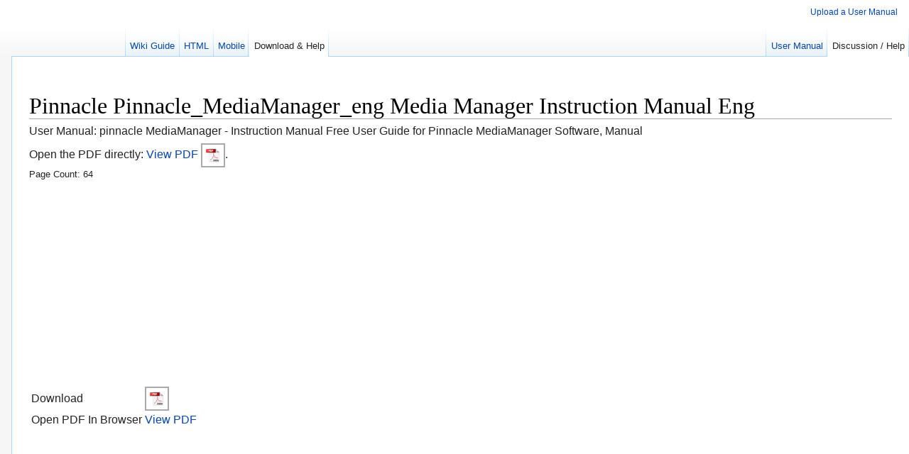

--- FILE ---
content_type: text/html; charset=UTF-8
request_url: https://usermanual.wiki/pinnacle/MediaManagereng.84357864/help
body_size: 31396
content:
<!DOCTYPE html>
<html class="client-js gr__usermanual_wiki" lang="" dir="ltr"><head><meta http-equiv="Content-Type" content="text/html; charset=UTF-8">
	<head>
	<title>Pinnacle  Pinnacle_MediaManager_eng Media Manager Instruction Manual Eng</title>

	<meta charset="UTF-8">

	<meta name="description" content="User Manual: pinnacle  MediaManager - Instruction Manual Free User Guide for Pinnacle MediaManager Software,  Manual ">
	<meta name="keywords" content=", MediaManager_eng, Microsoft Word - Pinnacle_MediaManager_eng.doc, MediaManager - Instruction Manual">
        <link rel="canonical" href="https://usermanual.wiki/pinnacle/MediaManagereng.84357864" />
        <link rel="shortlink" href="https://usermanual.wiki/pinnacle/MediaManagereng.84357864/help" />
	<link rel="alternate" type="application/pdf" title="Pinnacle - Pinnacle_MediaManager_eng Media Manager Instruction Manual Eng PDF" href="https://usermanual.wiki/pinnacle/MediaManagereng.84357864.pdf">        <link rel="alternate" type="text/html" title="Pinnacle - Pinnacle_MediaManager_eng Media Manager Instruction Manual Eng HTML" href="https://usermanual.wiki/pinnacle/MediaManagereng.84357864/html">
	<meta name="twitter:title" content="Pinnacle - Pinnacle_MediaManager_eng Media Manager Instruction Manual Eng" />
	<meta name="twitter:description" content="User Manual: pinnacle  MediaManager - Instruction Manual Free User Guide for Pinnacle MediaManager Software,  Manual " />
	<meta name="twitter:image" content="https://usermanual.wiki/pinnacle/MediaManagereng.84357864-User-Guide-Page-1.png" />
	<meta property="og:type" content="website" />
	<meta property="og:title" content="Pinnacle - Pinnacle_MediaManager_eng Media Manager Instruction Manual Eng" />
	<meta property="og:site_name" content="UserManual.wiki" />
	<meta property="og:description" content="User Manual: pinnacle  MediaManager - Instruction Manual Free User Guide for Pinnacle MediaManager Software,  Manual " />
	<meta property="og:url" content="https://usermanual.wiki/pinnacle/MediaManagereng.84357864/help" />
	<meta property="article:author"    content="UserManual.wiki" />
	<meta property="og:image" content="https://usermanual.wiki/pinnacle/MediaManagereng.84357864-User-Guide-Page-1.png" />
	<meta property="og:image:type" content="image/png" /><meta itemprop="datePublished" content="2004-09-14T15:20:15"><meta name="date" content="2004-09-14" scheme="YYYY-MM-DD"><meta name="CreationDate" content="2004-09-14" scheme="YYYY-MM-DD"><style amp-custom>
@media screen{.mw-input-with-label,td.mw-submit{white-space:nowrap}.mw-input-with-label,wbr{display:inline-block}.catlinks li a.mw-redirect,span.comment{font-style:italic}.botedit,.minoredit,.newpage,.unpatrolled,a.mw-selflink,table.wikitable>caption{font-weight:700}.mw-datatable,table.wikitable{border-collapse:collapse}.mw-ajax-loader,div.floatleft,div.floatright,table.floatleft,table.floatright{position:relative}.mw-content-ltr{direction:ltr}.mw-content-rtl{direction:rtl}.sitedir-ltr input,.sitedir-ltr textarea{direction:ltr}.sitedir-rtl input,.sitedir-rtl textarea,input[dir=rtl],textarea[dir=rtl]{direction:rtl}.mw-userlink{unicode-bidi:embed}mark{background-color:#ff0;color:#000}input[dir=ltr],input[type=submit],input[type=button],input[type=reset],input[type=file],textarea[dir=ltr]{direction:ltr}.explain[title],abbr[title]{border-bottom:1px dotted;cursor:help}@supports (text-decoration:underline dotted){.explain[title],abbr[title]{border-bottom:0;text-decoration:underline dotted}}span.comment{unicode-bidi:-moz-isolate;unicode-bidi:isolate}#editform,#toolbar,#wpTextbox1{clear:both}.mw-editfont-default:not( textarea ),.mw-editfont-monospace{font-family:monospace}.mw-editfont-sans-serif{font-family:sans-serif}.mw-editfont-serif{font-family:serif}.mw-underline-always a{text-decoration:underline}.mw-underline-never a{text-decoration:none}li span.deleted,span.history-deleted{text-decoration:line-through;color:#888;font-style:italic}.not-patrolled{background-color:#ffa}.unpatrolled{color:red}div.patrollink{font-size:75%;text-align:right}td.mw-label{text-align:right;vertical-align:middle}.mw-content-ltr .thumbcaption,td.mw-input,td.mw-submit{text-align:left}.mw-content-ltr .magnify{float:right}.mw-content-rtl .thumbcaption{text-align:right}.mw-content-rtl .magnify{float:left}#catlinks{text-align:left}.catlinks ul{display:inline;margin:0;padding:0;list-style:none}.catlinks li{display:inline-block;line-height:1.25em;border-left:1px solid #a2a9b1;margin:.125em 0;padding:0 .5em;zoom:1}.catlinks li:first-child{padding-left:.25em;border-left:0}.catlinks-allhidden,.mw-hidden-cats-hidden{display:none}p.mw-delete-editreasons,p.mw-filedelete-editreasons,p.mw-protect-editreasons{font-size:90%;text-align:right}.autocomment{color:grey}div.mw-warning-with-logexcerpt{padding:3px;margin-bottom:3px;border:2px solid #2a4b8d;clear:both}div.mw-warning-with-logexcerpt ul li,span.mw-revdelundel-link,strong.mw-revdelundel-link{font-size:90%}input.mw-revdelundel-hidden,span.mw-revdelundel-hidden{visibility:hidden}td.mw-revdel-checkbox,th.mw-revdel-checkbox{padding-right:10px;text-align:center}a.new{color:#ba0000}a.mw-selflink,a.mw-selflink:active,a.mw-selflink:visited{color:inherit}a.mw-selflink{text-decoration:inherit}a.mw-selflink:hover{cursor:inherit;text-decoration:inherit}.plainlinks a.external{background:0 0;padding:0}.mw-ajax-loader,.mw-small-spinner{background-position:center center;background-repeat:no-repeat}.rtl a.external.autonumber,.rtl a.external.free{direction:ltr;unicode-bidi:embed}table.wikitable{margin:1em 0;background-color:#f8f9fa;border:1px solid #a2a9b1;color:#000}table.wikitable>*>tr>td,table.wikitable>*>tr>th,table.wikitable>tr>td,table.wikitable>tr>th{border:1px solid #a2a9b1;padding:.2em .4em}table.wikitable>*>tr>th,table.wikitable>tr>th{background-color:#eaecf0;text-align:center}.error,.success,.warning{font-size:larger}.error{color:#c00}.warning{color:#705000}.success{color:#009000}.errorbox,.successbox,.warningbox{border:1px solid;padding:.5em 1em;margin-bottom:1em;display:inline-block;zoom:1}.errorbox h2,.successbox h2,.warningbox h2{font-size:1em;color:inherit;font-weight:700;display:inline;margin:0 .5em 0 0;border:0}.errorbox{color:#c00;border-color:#fac5c5;background-color:#fae3e3}.warningbox{color:#705000;border-color:#fde29b;background-color:#fdf1d1}.successbox{color:green;border-color:#b7fdb5;background-color:#e1fddf}.mw-infobox{border:2px solid #ff7f00;margin:.5em;clear:left;overflow:hidden}.mw-infobox-left{margin:7px;float:left;width:35px}.mw-infobox-right{margin:.5em .5em .5em 49px}.previewnote{color:#c00;margin-bottom:1em}.previewnote p{text-indent:3em;margin:.8em 0}.visualClear{clear:both}.mw-datatable,.mw-datatable td,.mw-datatable th{border:1px solid #a2a9b1;padding:0 .15em}.mw-datatable th{background-color:#ddf}.mw-datatable td{background-color:#fff}.mw-datatable tr:hover td{background-color:#eaf3ff}.mw-content-ltr ul,.mw-content-rtl .mw-content-ltr ul{margin:.3em 0 0 1.6em;padding:0}.mw-content-ltr .mw-content-rtl ul,.mw-content-rtl ul{margin:.3em 1.6em 0 0;padding:0}.mw-content-ltr ol,.mw-content-rtl .mw-content-ltr ol{margin:.3em 0 0 3.2em;padding:0}.mw-content-ltr .mw-content-rtl ol,.mw-content-rtl ol{margin:.3em 3.2em 0 0;padding:0}.mw-content-ltr dd,.mw-content-rtl .mw-content-ltr dd{margin-left:1.6em;margin-right:0}.mw-content-ltr .mw-content-rtl dd,.mw-content-rtl dd{margin-right:1.6em;margin-left:0}.mw-ajax-loader{background-image:url(/resources/src/mediawiki.legacy/images/ajax-loader.gif?57f34);padding:16px;top:-16px}.mw-small-spinner{padding:10px;margin-right:.6em;background-image:url(/resources/src/mediawiki.legacy/images/spinner.gif?ca65b)}h1:lang( anp ),h1:lang( as ),h1:lang( bh ),h1:lang( bho ),h1:lang( bn ),h1:lang( gu ),h1:lang( hi ),h1:lang( kn ),h1:lang( ks ),h1:lang( mai ),h1:lang( ml ),h1:lang( mr ),h1:lang( my ),h1:lang( ne ),h1:lang( new ),h1:lang( or ),h1:lang( pa ),h1:lang( pi ),h1:lang( sa ),h1:lang( ta ),h1:lang( te ){line-height:1.6em}h2:lang( anp ),h2:lang( as ),h2:lang( bh ),h2:lang( bho ),h2:lang( bn ),h2:lang( gu ),h2:lang( hi ),h2:lang( kn ),h2:lang( ks ),h2:lang( mai ),h2:lang( ml ),h2:lang( mr ),h2:lang( my ),h2:lang( ne ),h2:lang( new ),h2:lang( or ),h2:lang( pa ),h2:lang( pi ),h2:lang( sa ),h2:lang( ta ),h2:lang( te ),h3:lang( anp ),h3:lang( as ),h3:lang( bh ),h3:lang( bho ),h3:lang( bn ),h3:lang( gu ),h3:lang( hi ),h3:lang( kn ),h3:lang( ks ),h3:lang( mai ),h3:lang( ml ),h3:lang( mr ),h3:lang( my ),h3:lang( ne ),h3:lang( new ),h3:lang( or ),h3:lang( pa ),h3:lang( pi ),h3:lang( sa ),h3:lang( ta ),h3:lang( te ),h4:lang( anp ),h4:lang( as ),h4:lang( bh ),h4:lang( bho ),h4:lang( bn ),h4:lang( gu ),h4:lang( hi ),h4:lang( kn ),h4:lang( ks ),h4:lang( mai ),h4:lang( ml ),h4:lang( mr ),h4:lang( my ),h4:lang( ne ),h4:lang( new ),h4:lang( or ),h4:lang( pa ),h4:lang( pi ),h4:lang( sa ),h4:lang( ta ),h4:lang( te ),h5:lang( anp ),h5:lang( as ),h5:lang( bh ),h5:lang( bho ),h5:lang( bn ),h5:lang( gu ),h5:lang( hi ),h5:lang( kn ),h5:lang( ks ),h5:lang( mai ),h5:lang( ml ),h5:lang( mr ),h5:lang( my ),h5:lang( ne ),h5:lang( new ),h5:lang( or ),h5:lang( pa ),h5:lang( pi ),h5:lang( sa ),h5:lang( ta ),h5:lang( te ),h6:lang( anp ),h6:lang( as ),h6:lang( bh ),h6:lang( bho ),h6:lang( bn ),h6:lang( gu ),h6:lang( hi ),h6:lang( kn ),h6:lang( ks ),h6:lang( mai ),h6:lang( ml ),h6:lang( mr ),h6:lang( my ),h6:lang( ne ),h6:lang( new ),h6:lang( or ),h6:lang( pa ),h6:lang( pi ),h6:lang( sa ),h6:lang( ta ),h6:lang( te ){line-height:1.2em}ol:lang( azb ) li,ol:lang( bcc ) li,ol:lang( bgn ) li,ol:lang( bqi ) li,ol:lang( fa ) li,ol:lang( glk ) li,ol:lang( kk-arab ) li,ol:lang( lrc ) li,ol:lang( luz ) li,ol:lang( mzn ) li{list-style-type:persian}ol:lang( ckb ) li,ol:lang( sdh ) li{list-style-type:arabic-indic}ol:lang( hi ) li,ol:lang( mr ) li{list-style-type:devanagari}ol:lang( as ) li,ol:lang( bn ) li{list-style-type:bengali}ol:lang( or ) li{list-style-type:oriya}#toc ul,.toc ul{margin:.3em 0}.mw-content-ltr #toc ul,.mw-content-ltr .toc ul,.mw-content-rtl .mw-content-ltr #toc ul,.mw-content-rtl .mw-content-ltr .toc ul{text-align:left}.mw-content-ltr .mw-content-rtl #toc ul,.mw-content-ltr .mw-content-rtl .toc ul,.mw-content-rtl #toc ul,.mw-content-rtl .toc ul{text-align:right}.mw-content-ltr #toc ul ul,.mw-content-ltr .toc ul ul,.mw-content-rtl .mw-content-ltr #toc ul ul,.mw-content-rtl .mw-content-ltr .toc ul ul{margin:0 0 0 2em}.mw-content-ltr .mw-content-rtl #toc ul ul,.mw-content-ltr .mw-content-rtl .toc ul ul,.mw-content-rtl #toc ul ul,.mw-content-rtl .toc ul ul{margin:0 2em 0 0}#toc #toctitle,#toc .toctitle,.toc #toctitle,.toc .toctitle{direction:ltr}#mw-clearyourcache,#mw-sitecsspreview,#mw-sitejspreview,#mw-usercsspreview,#mw-userjspreview{direction:ltr;unicode-bidi:embed}#mw-revision-info,#mw-revision-info-current,#mw-revision-nav{direction:ltr}div.floatright,div.tright,table.floatright{clear:right;float:right}div.floatleft,div.tleft,table.floatleft{float:left;clear:left}#mw-credits a{unicode-bidi:embed}#jump-to-nav,.mw-jump{overflow:hidden;height:0;zoom:1}.printfooter{display:none}.xdebug-error{position:absolute;z-index:99}#jump-to-nav,.mw-editsection{-moz-user-select:none;-webkit-user-select:none;-ms-user-select:none;user-select:none}.mw-editsection,.mw-editsection-like{font-size:small;font-weight:400;margin-left:1em;vertical-align:baseline;line-height:1em;display:inline-block}.mw-content-ltr .mw-editsection,.mw-content-rtl .mw-content-ltr .mw-editsection{margin-left:1em}.mw-content-ltr .mw-content-rtl .mw-editsection,.mw-content-rtl .mw-editsection{margin-right:1em}sub,sup{line-height:1}}.mw-headline-anchor{display:none}@media screen{a,a:lang( ar ),a:lang( kk-arab ),a:lang( mzn ),a:lang( ps ),a:lang( ur ){text-decoration:none}hr,img{border:0}ol,ul{padding:0}dd,dt,li{margin-bottom:.1em}.center,textarea{width:100%}#toc #toctitle,#toc .toctitle,.center,.toc #toctitle,.toc .toctitle{text-align:center}#toc ul,.toc ul,ol{list-style-image:none}div.floatleft p,div.floatright p{font-style:italic}.usermessage,img{vertical-align:middle}a{color:#0645ad;background:0 0}a:not( [href] ){cursor:pointer}a:visited{color:#0b0080}a:active{color:#faa700}a:focus,a:hover{text-decoration:underline}a.stub{color:#723}#p-personal a.new,a.new{color:#ba0000}#p-personal a.new:visited,a.new:visited{color:#a55858}.mw-body-content a.extiw,.mw-body-content a.extiw:active{color:#36b}.mw-body-content a.extiw:visited{color:#636}.mw-body-content a.extiw:active{color:#b63}.mw-body-content a.external{color:#36b}.mw-body-content a.external:visited{color:#636}.mw-body-content a.external:active{color:#b63}.mw-body-content a.external.free{word-wrap:break-word}hr{height:1px;color:#a2a9b1;background-color:#a2a9b1;margin:.2em 0}h1,h2,h3,h4,h5,h6{color:#000;background:0 0;font-weight:400;margin:0;overflow:hidden;padding-top:.5em;padding-bottom:.17em;border-bottom:1px solid #a2a9b1}.mw-code,code,pre{background-color:#f8f9fa}.mw-content-ltr div.magnify a,div.magnify a{background-image:url(/resources/src/mediawiki.skinning/images/magnify-clip-ltr.png?4f704)}#toc h2,.toc h2,.usermessage,dt,h3,h4,h5,h6{font-weight:700}h1{font-size:188%}h2{font-size:150%}h3,h4,h5,h6{border-bottom:0}h3{font-size:128%}h4{font-size:116%}h5{font-size:108%}h6,table{font-size:100%}h1,h2{margin-bottom:.6em}h3,h4,h5{margin-bottom:.3em}p{margin:.4em 0 .5em}p img{margin:0}ul{list-style-type:square;margin:.3em 0 0 1.6em}ol{margin:.3em 0 0 3.2em}dl{margin-top:.2em;margin-bottom:.5em}dd{margin-left:1.6em}.mw-code,code,kbd,pre,samp,tt{font-family:monospace,Courier}code{color:#000;border:1px solid #eaecf0;border-radius:2px;padding:1px 4px}.mw-code,pre{color:#000;border:1px solid #eaecf0;padding:1em;white-space:pre-wrap}fieldset{border:1px solid #2a4b8d;margin:1em 0;padding:0 1em 1em}fieldset.nested{margin:0 0 .5em;padding:0 .5em .5em}legend{padding:.5em;font-size:95%}form{border:0;margin:0}textarea{padding:.1em;display:block;-moz-box-sizing:border-box;-webkit-box-sizing:border-box;box-sizing:border-box}.center *{margin-left:auto;margin-right:auto}.small{font-size:94%}table.small{font-size:100%}#toc,.mw-warning,.toc,.toccolours{border:1px solid #a2a9b1;background-color:#f8f9fa;padding:5px;font-size:95%}#toc,.toc{display:inline-block;display:table;zoom:1;padding:7px}table#toc,table.toc{border-collapse:collapse}table#toc td,table.toc td{padding:0}#toc h2,.toc h2{display:inline;border:0;padding:0;font-size:100%}#toc ul,.toc ul{list-style-type:none;margin-left:0;padding:0;text-align:left}.mw-content-ltr .tocnumber,.tocnumber{padding-left:0;padding-right:.5em}#toc ul ul,.toc ul ul{margin:0 0 0 2em}.tocnumber,.toctext{display:table-cell;text-decoration:inherit}.tocnumber{color:#222}.mw-content-rtl .tocnumber{padding-left:.5em;padding-right:0}.mw-warning{margin-left:50px;margin-right:50px;text-align:center}div.floatright,table.floatright{margin:0 0 .5em .5em}div.floatleft,table.floatleft{margin:0 .5em .5em 0}.mw-content-ltr .magnify,div.magnify{float:right;margin-left:3px}div.thumb{margin-bottom:.5em;width:auto;background-color:transparent}div.thumbinner{border:1px solid #c8ccd1;padding:3px;background-color:#f8f9fa;font-size:94%;text-align:center;overflow:hidden}html .thumbimage{background-color:#fff;border:1px solid #c8ccd1}html .thumbcaption{border:0;line-height:1.4em;padding:3px;font-size:94%;text-align:left}div.magnify a{display:block;text-indent:15px;white-space:nowrap;overflow:hidden;width:15px;height:11px;-moz-user-select:none;-webkit-user-select:none;-ms-user-select:none;user-select:none}#siteSub,body.mw-hide-empty-elt .mw-empty-elt{display:none}img.thumbborder{border:1px solid #eaecf0}.catlinks,textarea{border:1px solid #a2a9b1}.mw-content-ltr .thumbcaption{text-align:left}.mw-content-ltr .magnify{margin-right:0}.mw-content-rtl .thumbcaption{text-align:right}.mw-content-rtl .magnify{float:left;margin-left:0;margin-right:3px}.mw-content-rtl div.magnify a{background-image:url(/resources/src/mediawiki.skinning/images/magnify-clip-rtl.png?a9fb3)}div.tright{margin:.5em 0 1.3em 1.4em}div.tleft{margin:.5em 1.4em 1.3em 0}.catlinks{background-color:#f8f9fa;padding:5px;margin-top:1em;clear:both}.editOptions{background-color:#eaecf0;border:1px solid #c8ccd1;border-top:0;padding:1em 1em 1.5em;margin-bottom:2em}.usermessage{background-color:#ffce7b;border:1px solid orange;color:#000;margin:2em 0 1em;padding:.5em 1em}#siteNotice{position:relative;text-align:center;margin:0}#localNotice{margin-bottom:.9em}.firstHeading{margin-bottom:.1em;line-height:1.2em;padding-bottom:0}#jump-to-nav{margin-top:-1.4em;margin-bottom:1.4em}#contentSub,#contentSub2{font-size:84%;line-height:1.2em;margin:0 0 1.4em 1em;color:#545454;width:auto}span.subpages{display:block}}@media screen{#p-personal ul,div#footer ul,div#mw-panel div.portal div.body ul,div.vectorMenu ul,div.vectorTabs ul{list-style-type:none;list-style-image:none}html{font-size:100%}body,html{height:100%;margin:0;padding:0;font-family:sans-serif}body{background-color:#f6f6f6}.mw-body{margin-left:1em;padding:1em;border:1px solid #a7d7f9;border-right-width:0;margin-top:-1px;background-color:#fff;color:#222;direction:ltr}.mw-body h1,.mw-body-content h1,.mw-body-content h2{font-family:'Linux Libertine',Georgia,Times,serif;line-height:1.1;margin-top:1em;margin-bottom:.25em;padding:0}.mw-body h1:lang( he ),.mw-body h1:lang( ja ),.mw-body h1:lang( ko ),.mw-body-content h1:lang( he ),.mw-body-content h1:lang( ja ),.mw-body-content h1:lang( ko ),.mw-body-content h2:lang( he ),.mw-body-content h2:lang( ja ),.mw-body-content h2:lang( ko ),.mw-editsection,.mw-editsection-like{font-family:sans-serif}.mw-body h1,.mw-body-content h1{font-size:32px}.mw-body .mw-indicators,.mw-body-content{line-height:1.6;font-size:.875em;position:relative}.mw-body .firstHeading{overflow:visible}.img-container{max-width:80%;margin:auto}.mw-body .mw-indicators{float:right;z-index:1}.display-inline{display:inline}.mw-body .mw-indicator{display:inline-block;zoom:1}#p-personal h3,div.emptyPortlet{display:none}.mw-body-content p{line-height:inherit;margin:.5em 0}.mw-body-content h1{margin-top:1em}.mw-body-content h2{font-size:1.5em;margin-top:1em}.mw-body-content h3,.mw-body-content h4,.mw-body-content h5,.mw-body-content h6{line-height:1.6;margin-top:.3em;margin-bottom:0;padding-bottom:0}.mw-body-content h3{font-size:1.2em}.mw-body-content h3,.mw-body-content h4{font-weight:700}.mw-body-content h4,.mw-body-content h5,.mw-body-content h6{font-size:100%}.mw-body-content #toc h2,.mw-body-content .toc h2{font-size:100%;font-family:sans-serif}ul{list-style-type:disc}.mw-code,pre{line-height:1.3em}#siteNotice{font-size:.8em}.redirectText{font-size:140%}.redirectMsg p{margin:0}#p-personal{position:absolute;top:.33em;right:.75em;z-index:100}#p-personal ul{margin:0;padding-left:10em}#p-personal li{line-height:1.125em;float:left;margin-left:.75em;margin-top:.5em;font-size:.75em;white-space:nowrap}#pt-anonuserpage,#pt-userpage{background-position:left top;background-repeat:no-repeat;background-image:url(/skins/Vector/images/user-icon.png?13155);background-image:-o-linear-gradient(transparent,transparent),url(/skins/Vector/images/user-icon.png?13155);padding-left:15px}#pt-anonuserpage{color:#707070}#p-search{float:left;margin-right:.5em;margin-left:.5em}#p-search h3{display:block;position:absolute;clip:rect(1px,1px,1px,1px);width:1px;height:1px;margin:-1px;border:0;padding:0;overflow:hidden}#p-search form,#p-search input{margin:.4em 0 0}div#simpleSearch{display:block;width:12.6em;width:20vw;min-width:5em;max-width:20em;padding-right:1.4em;height:1.4em;margin-top:.65em;position:relative;min-height:1px;border:1px solid #aaa;color:#000;background-color:#fff;background-position:top left;background-repeat:repeat-x}div#simpleSearch input{margin:0;padding:0;border:0;background-color:transparent;color:#000}div#simpleSearch #searchInput{width:100%;padding:.2em 0 .2em .2em;font-size:13px;direction:ltr;-webkit-appearance:textfield}div#simpleSearch #searchInput:focus{outline:0}div#simpleSearch #searchInput::-webkit-input-placeholder{color:#72777d;opacity:1}div#simpleSearch #searchInput:-ms-input-placeholder{color:#72777d;opacity:1}div#simpleSearch #searchInput::-moz-placeholder{color:#72777d;opacity:1}div#simpleSearch #searchInput:-moz-placeholder{color:#72777d;opacity:1}div#simpleSearch #searchInput::placeholder{color:#72777d;opacity:1}div#simpleSearch #searchInput.placeholder{color:#72777d;opacity:1}div#simpleSearch #searchInput::-webkit-search-cancel-button,div#simpleSearch #searchInput::-webkit-search-decoration,div#simpleSearch #searchInput::-webkit-search-results-button,div#simpleSearch #searchInput::-webkit-search-results-decoration{-webkit-appearance:textfield}div#simpleSearch #mw-searchButton,div#simpleSearch #searchButton{position:absolute;top:0;right:0;width:1.65em;height:100%;cursor:pointer;text-indent:-99999px;line-height:1;direction:ltr;white-space:nowrap;overflow:hidden}div#simpleSearch #searchButton{background-image:url(/skins/Vector/images/search-ltr.png?39f97);background-image:-o-linear-gradient(transparent,transparent),url(/skins/Vector/images/search-ltr.png?39f97);background-position:center center;background-repeat:no-repeat}div#simpleSearch #mw-searchButton{z-index:1}div.vectorTabs h3{display:none}div.vectorTabs{float:left;height:2.5em;background-image:url(/tab-container.png);background-position:bottom left;background-repeat:no-repeat;padding-left:1px}div.vectorTabs ul,div.vectorTabs ul li{height:100%;margin:0;padding:0;float:left}div.vectorTabs ul{background-position:right bottom;background-repeat:no-repeat}div.vectorTabs ul li{line-height:1.125em;display:inline-block;background-color:#f3f3f3;background-image:url(/tab-bg.png);background-position:bottom left;background-repeat:repeat-x;white-space:nowrap}div#mw-head div.vectorMenu h3,div.vectorTabs li.icon a,div.vectorTabs span{background-position:bottom right;background-repeat:no-repeat}div.vectorTabs ul>li{display:block}div.vectorTabs li.new a,div.vectorTabs li.new a:visited{color:#a55858}div.vectorTabs li.selected{background-image:url(/top-tab-bg.png)}div.vectorTabs li.selected a,div.vectorTabs li.selected a:visited{color:#222;text-decoration:none}div.vectorTabs li a{display:inline-block;height:1.9em;padding-left:.5em;padding-right:.5em;color:#0645ad;cursor:pointer;font-size:.8em}div.vectorTabs li>a{display:block}div.vectorTabs span{display:inline-block;background-image:url(/tab-inner.png);height:100%}div.vectorTabs span a{display:inline-block;padding-top:1.25em}div.vectorTabs span>a{float:left;display:block}div.vectorMenu{direction:ltr;float:left;cursor:pointer;position:relative}#mw-navigation h2,#p-logo,div#mw-head,div#mw-panel,div.vectorMenu h3 a{position:absolute}body.rtl div.vectorMenu{direction:rtl}div#mw-head div.vectorMenu h3{float:left;font-size:1em;height:2.5em;padding-right:1px;margin-right:-1px}div.vectorMenu h3 span{display:block;font-size:.8em;padding-left:.7em;padding-top:1.375em;margin-right:20px;font-weight:400;color:#4d4d4d}div.vectorMenu h3 a{top:0;right:0;width:20px;height:2.5em;background-image:url(/skins/Vector/images/arrow-down-icon.png?d72f0);background-image:-o-linear-gradient(transparent,transparent),url(/skins/Vector/images/arrow-down-icon.png?d72f0);background-position:100% 70%;background-repeat:no-repeat;-webkit-transition:background-position 250ms;-moz-transition:background-position 250ms;transition:background-position 250ms}div.vectorMenu.menuForceShow h3 a{background-position:100% 100%}div.vectorMenuFocus h3 a{background-image:url(/skins/Vector/images/arrow-down-focus-icon.png?69899);background-image:linear-gradient(transparent,transparent),url(data:image/svg+xml,%3C%3Fxml%20version%3D%221.0%22%20encoding%3D%22UTF-8%22%3F%3E%3Csvg%20xmlns%3D%22http%3A%2F%2Fwww.w3.org%2F2000%2Fsvg%22%20width%3D%2222%22%20height%3D%2216%22%3E%3Cpath%20d%3D%22M15.502%206.001l-5%205.001-5-5.001z%22%20fill%3D%22%23929292%22%2F%3E%3C%2Fsvg%3E);background-image:-o-linear-gradient(transparent,transparent),url(/skins/Vector/images/arrow-down-focus-icon.png?69899)}div.vectorMenu div.menu{min-width:100%;position:absolute;top:2.5em;left:-1px;background-color:#fff;border:1px solid #a2a9b1;border-top-width:0;clear:both;box-shadow:0 1px 1px 0 rgba(0,0,0,.1);text-align:left;display:none;z-index:1}div.vectorMenu.menuForceShow div.menu,div.vectorMenu:hover div.menu{display:block}div.vectorMenu ul{padding:0;margin:0;text-align:left}div.vectorMenu ul,x:-moz-any-link{min-width:5em}div.vectorMenu ul,x:-moz-any-link,x:default{min-width:0}div.vectorMenu li{padding:0;margin:0;text-align:left;line-height:1em}div.vectorMenu li a{display:inline-block;padding:.5em;white-space:nowrap;color:#0645ad;cursor:pointer;font-size:.8em}div.vectorMenu li>a{display:block}div.vectorMenu li.selected a,div.vectorMenu li.selected a:visited{color:#222;text-decoration:none}* html div.vectorMenu div.menu{display:block;position:static;border:0}* html div#mw-head div.vectorMenu h3{display:none}* html div.vectorMenu li{float:left;line-height:1.125em;border-right:1px solid #a7d7f9}* html div.vectorMenu li a{padding-top:1.25em}@-webkit-keyframes rotate{from{-webkit-transform:rotate(0);-moz-transform:rotate(0);transform:rotate(0)}to{-webkit-transform:rotate(360deg);-moz-transform:rotate(360deg);transform:rotate(360deg)}}@-moz-keyframes rotate{from{-webkit-transform:rotate(0);-moz-transform:rotate(0);transform:rotate(0)}to{-webkit-transform:rotate(360deg);-moz-transform:rotate(360deg);transform:rotate(360deg)}}@keyframes rotate{from{-webkit-transform:rotate(0);-moz-transform:rotate(0);transform:rotate(0)}to{-webkit-transform:rotate(360deg);-moz-transform:rotate(360deg);transform:rotate(360deg)}}#ca-unwatch.icon a,#ca-watch.icon a{margin:0;padding:3.1em 0 0;display:block;width:26px;height:0;overflow:hidden;background-position:5px 60%}#p-logo,#p-logo a{width:10em;height:16px}#ca-unwatch.icon a{background-image:url(/skins/Vector/images/unwatch-icon.png?fccbe);background-image:-o-linear-gradient(transparent,transparent),url(/skins/Vector/images/unwatch-icon.png?fccbe)}#ca-watch.icon a{background-image:url(/skins/Vector/images/watch-icon.png?e1b42);background-image:-o-linear-gradient(transparent,transparent),url(/skins/Vector/images/watch-icon.png?e1b42)}#ca-unwatch.icon a:focus,#ca-unwatch.icon a:hover{background-image:url(/skins/Vector/images/unwatch-icon-hl.png?c4723);background-image:-o-linear-gradient(transparent,transparent),url(/skins/Vector/images/unwatch-icon-hl.png?c4723)}#ca-watch.icon a:focus,#ca-watch.icon a:hover{background-image:url(/skins/Vector/images/watch-icon-hl.png?f4c7e);background-image:-o-linear-gradient(transparent,transparent),url(/skins/Vector/images/watch-icon-hl.png?f4c7e)}#ca-unwatch.icon a.loading,#ca-watch.icon a.loading{background-image:url(/skins/Vector/images/watch-icon-loading.png?5cb92);background-image:-o-linear-gradient(transparent,transparent),url(/skins/Vector/images/watch-icon-loading.png?5cb92);-webkit-animation:rotate .7s infinite linear;-moz-animation:rotate .7s infinite linear;-o-animation:rotate .7s infinite linear;animation:rotate .7s infinite linear;outline:0;cursor:default;pointer-events:none;background-position:50% 60%;-webkit-transform-origin:50% 57%;transform-origin:50% 57%}#ca-unwatch.icon a span,#ca-watch.icon a span{display:none}#mw-navigation h2{top:-9999px}#mw-page-base{height:5em;background-position:bottom left;background-repeat:repeat-x;background-image:url(/skins/Vector/images/page-fade.png?1d168);background-image:-webkit-gradient(linear,left top,left bottom,color-stop(50%,#fff),color-stop(100%,#f6f6f6));background-image:-webkit-linear-gradient(top,#fff 50%,#f6f6f6 100%);background-image:-moz-linear-gradient(top,#fff 50%,#f6f6f6 100%);background-image:linear-gradient(#fff 50%,#f6f6f6 100%);background-color:#fff}#mw-head-base{margin-top:-5em;margin-left:1em;height:5em}div#mw-head{top:0;right:0;width:100%}div#mw-head h3{margin:0;padding:0}#left-navigation{float:left;margin-left:1em;margin-top:2.5em;margin-bottom:-2.5em;display:inline}#right-navigation{float:right;margin-top:2.5em}#p-logo{top:-16px;left:0}#p-logo a{display:block;background-repeat:no-repeat;background-position:center center;text-decoration:none}div#mw-panel{font-size:inherit;top:16px;padding-top:1em;width:1em;left:0}div#mw-panel div.portal{margin:0 .6em 0 .7em;padding:.25em 0;direction:ltr;background-position:top left;background-repeat:no-repeat}div#mw-panel div.portal h3{font-size:.75em;color:#4d4d4d;font-weight:400;margin:.5em 0 0;padding:.25em 0 .25em .7em;cursor:default;border:0}div#mw-panel div.portal div.body{margin:0 0 0 .6em;padding-top:0;background-repeat:no-repeat}div#mw-panel div.portal div.body ul{margin:0;padding:.3em 0 0}div#mw-panel div.portal div.body ul li{line-height:1.125em;margin:0;padding:.25em 0;font-size:.75em;word-wrap:break-word}div#mw-panel div.portal div.body ul li a{color:#0645ad}div#mw-panel div.portal div.body ul li a:visited{color:#0b0080}div#mw-panel #p-logo+div.portal{background-image:none;margin-top:0}div#mw-panel #p-logo+div.portal h3{display:none}div#mw-panel #p-logo+div.portal div.body{background-image:none;margin-left:.5em}div#footer{margin-left:1em;margin-top:0;padding:.75em;direction:ltr}div#footer ul{margin:0;padding:0}div#footer ul li{margin:0;padding:.5em 0;color:#333;font-size:.7em}div#footer #footer-icons{float:right}div#footer #footer-icons li{float:left;margin-left:.5em;line-height:2em;text-align:right}div#footer #footer-info li{line-height:1.4em}div#footer #footer-places li{float:left;margin-right:1em;line-height:2em}body.ltr div#footer #footer-places{float:left}.mw-body-content .external{background-position:center right;background-repeat:no-repeat;background-image:url(/skins/Vector/images/external-link-ltr-icon.png?325de);background-image:-o-linear-gradient(transparent,transparent),url(/skins/Vector/images/external-link-ltr-icon.png?325de);padding-right:13px}}@media screen and (min-width:982px){.mw-body{margin-left:1em;padding:1.25em 1.5em 1.5em}#p-logo{left:.5em}div#footer{margin-left:1em;padding:1.25em}#mw-panel{padding-left:.5em}#p-search{margin-right:1em}#left-navigation,#mw-head-base{margin-left:11em}#p-personal{right:1em}}
.tile{
    overflow: hidden;
}
.photo {
    width: 80%;
    height: 100%;
    background-repeat: no-repeat;
    background-position: center;
    background-size: cover;
    transition: transform .5s ease-out;
  }
        .pageimg {
            width: 95%;
            height: auto;
    display: block;
    margin: 0 auto;
        }
img {
    image-rendering: -webkit-optimize-contrast;
   padding:5px;
   border:2px solid #A9A9A9;
}
amp-img {
    image-rendering: -webkit-optimize-contrast;
   padding:5px;
   border:2px solid #A9A9A9;
}
</style>
 
<meta name="viewport" content="width=device-width,minimum-scale=1,initial-scale=1">
<link rel="shortcut icon" href="https://usermanual.wiki/favicon.ico" />
<style amp-boilerplate>
body{-webkit-animation:-amp-start 8s steps(1,end) 0s 1 normal both;-moz-animation:-amp-start 8s steps(1,end) 0s 1 normal both;-ms-animation:-amp-start 8s steps(1,end) 0s 1 normal both;animation:-amp-start 8s steps(1,end) 0s 1 normal both}@-webkit-keyframes -amp-start{from{visibility:hidden}to{visibility:visible}}@-moz-keyframes -amp-start{from{visibility:hidden}to{visibility:visible}}@-ms-keyframes -amp-start{from{visibility:hidden}to{visibility:visible}}@-o-keyframes -amp-start{from{visibility:hidden}to{visibility:visible}}@keyframes -amp-start{from{visibility:hidden}to{visibility:visible}}</style><noscript><style amp-boilerplate>body{-webkit-animation:none;-moz-animation:none;-ms-animation:none;animation:none}</style></noscript>
<script async src="https://cdn.ampproject.org/v0.js" type="02278b89412d762ed1d9ec61-text/javascript"></script>
<script async custom-element="amp-ad" src="https://cdn.ampproject.org/v0/amp-ad-0.1.js" type="02278b89412d762ed1d9ec61-text/javascript"></script>
</head>
<body class="mediawiki ltr sitedir-ltr mw-hide-empty-elt ns-0 ns-subject action-view vsc-initialized" data-gr-c-s-loaded="true">
<amp-analytics type="googleanalytics">
<script type="application/json">
{
  "vars": {
    "account": "UA-108527661-2"
  },
  "triggers": {
    "trackPageview": {
      "on": "visible",
      "request": "pageview"
    }
  }
}
</script>
</amp-analytics>
<div id="mw-page-base" class="noprint"></div>
		<div id="mw-head-base" class="noprint"></div>
		<div id="content" class="mw-body" role="main">
			<a id="top"></a>

						<div class="mw-indicators mw-body-content"></div>

<div class="container theme-showcase" role="main">
        <div class="jumbotron">
                <h1>Pinnacle  Pinnacle_MediaManager_eng Media Manager Instruction Manual Eng</h1><div id="last-updated"></div><p>User Manual: pinnacle  MediaManager - Instruction Manual Free User Guide for Pinnacle MediaManager Software,  Manual </p><p>Open the PDF directly: <a href="https://usermanual.wiki/pinnacle/MediaManagereng.84357864/view">View PDF <img src="/pdf.png" width=20 height=20 alt="PDF" /></a>.<br /><small>Page Count: 64</small></p>
<div id="ezoic-pub-ad-placeholder-110">
<script async src="//pagead2.googlesyndication.com/pagead/js/adsbygoogle.js" type="02278b89412d762ed1d9ec61-text/javascript"></script>
<!-- usermanual link ad -->
<ins class="adsbygoogle"
     style="display:block"
     data-ad-client="ca-pub-0545639743190253"
     data-ad-slot="6172135303"
     data-ad-format="link"></ins>
<script type="02278b89412d762ed1d9ec61-text/javascript">
(adsbygoogle = window.adsbygoogle || []).push({});
</script>
</div>
<table><tr><td>Download</td><td><a target="_blank" rel=nofollow href="https://usermanual.wiki/pinnacle/MediaManagereng.84357864.pdf"><img src="/pdf.png" width=20 height=20 alt="Pinnacle - Pinnacle_MediaManager_eng Media Manager Instruction Manual Eng" /></a></td></tr><tr><td>Open PDF In Browser</td><td><a href="https://usermanual.wiki/pinnacle/MediaManagereng.84357864/view">View PDF</a></td></tr>
	</table>
<div id="ezoic-pub-ad-placeholder-110">
<script async src="//pagead2.googlesyndication.com/pagead/js/adsbygoogle.js" type="02278b89412d762ed1d9ec61-text/javascript"></script>
<!-- usermanual link ad -->
<ins class="adsbygoogle"
     style="display:block"
     data-ad-client="ca-pub-0545639743190253"
     data-ad-slot="6172135303"
     data-ad-format="link"></ins>
<script type="02278b89412d762ed1d9ec61-text/javascript">
(adsbygoogle = window.adsbygoogle || []).push({});
</script>
</div>
<pre>Pinnacle MediaManager

Pinnacle MediaManager
User’s Guide
GB/US
September 2004
© Pinnacle Systems GmbH 2004
All rights reserved.
No part of this manual may be reproduced or transferred to other media without
explicit written permission from Pinnacle Systems GmbH, Braunschweig,
Germany.

All brand or product names are trademarks or registered trademarks of their
respective holders.
Manufactured under license from Dolby Laboratories.
"Dolby" and the double-D symbol are trademarks of Dolby Laboratories.

This manual is printed on chlorine-free, bleached paper using solvent-free ink.
Pinnacle Systems GmbH has written this manual to the best of its knowledge,
but does not guarantee that the programs/systems will fulfill the users’ intended
applications.
No warranty is made as to the specifications of features.
Pinnacle Systems GmbH retains the right to make alterations to the content of
the manual without obligation to inform third parties.
All quotes, sales, supply and manufacturing contracts from Pinnacle Systems
GmbH, including consulting, installation and other contractual services are
subject exclusively to the General Sales and Delivery Terms of Pinnacle
Systems GmbH.

Table Of Contents
Overview ............................................................................................................... 1
What the Pinnacle MediaManager Does ........................................................... 1
Main Window of the Pinnacle MediaManager.................................................. 2
The Media Library................................................................................................. 5
Introduction to the Media Library ..................................................................... 5
The Sort View in the Media Library.................................................................. 7
Searching in the Media Library ......................................................................... 8
Deleting Files in the Media Library................................................................... 9
The Media Player ................................................................................................ 11
Using the Media Player and Its Controls......................................................... 11
Importing Media Files ......................................................................................... 13
Introduction to the Import Tab......................................................................... 13
Import - Folder................................................................................................. 14
Import - Files.................................................................................................... 15
Import - Drives................................................................................................. 16
Import - Audio CD........................................................................................... 17
Import - Digital Camera................................................................................... 20
Import - Watch Folder ..................................................................................... 22
Organizing Media Files ....................................................................................... 25
Organizing File Tags........................................................................................ 25
Customized File Tags (Keywords) .................................................................. 26
Introduction to the Organize Tab..................................................................... 27
Using Playlists..................................................................................................... 29
Introduction to the Playlists Tab...................................................................... 29
Creating and Editing Playlists.......................................................................... 30
Exporting Media Files ......................................................................................... 33
Introduction to the Export Tab......................................................................... 33
Exporting to a Folder ....................................................................................... 34
Exporting to a Winamp Playlist....................................................................... 36
Exporting to a Burner ...................................................................................... 37
The Menus ........................................................................................................... 39
The File Menu.................................................................................................. 39
The Edit Menu ................................................................................................. 41

iii

Pinnacle MediaManager
File Formats......................................................................................................... 43
Supported File Formats.................................................................................... 43
Technical Support................................................................................................ 45
Getting Technical support................................................................................ 45
License Information ............................................................................................ 47
Pinnacle End User License Agreement ........................................................... 47
Glossary............................................................................................................... 51
Index .................................................................................................................... 59

iv

Overview
What the Pinnacle MediaManager Does
The Pinnacle MediaManager is installed on your PC so that you can import
 Music files,
 Movies and other video files, and
 Digital photos
to the constantly updated MediaManager Database and then manage and
organize them.
You can also create personal playlists – compilations of your favorite songs,
movies or photos that are organized according to your own special criteria.
These playlists can also be exported so that, among other things, you can burn
an audio CD.

1

Pinnacle MediaManager

Main Window of the Pinnacle MediaManager
You can launch the Pinnacle MediaManager from the Pinnacle program group
in the Start Menu or by double-clicking the Desktop shortcut. The following
window will open:

The window contains the following sections:
Section 1:
The Tools section with the Import, Organize, Playlists and Export tabs,
located in the upper left-hand corner.

Section 2:
The Media Player in the upper right-hand corner.

Section 3:
The Media Library with the Music, Movies and Photos tabs, located in the
bottom half of the window.

Menu Bar:
At the very top of the window is the menu bar, which contains the File, Edit and
Help menus.

2

Overview
The window layout varies depending on what tools and lists you have selected;
the three sections work together closely and interactively. How the sections
work individually is explained in detail in the following chapters.
We will first focus on the Media Library and the Media Player to give you the
basic tools you need to use the application.
In later chapters, we will look at the more advanced functions – Import,
Organize, Playlists and Export – as well as the menus.

3

The Media Library
Introduction to the Media Library

Media Types
The Media Library displays the contents of the database sorted by media type. It
consists of the
 Music tab
 Movies tab and the
 Photos tab.

Categories
For each media type, you can toggle between the categories listed on the lefthand side.
 Library:
Displays all the files in the database.
 Last imported:
Displays the most recently imported files. For example, if you import 3 CDs
in a row, you will only see the tracks from the third CD.
 New Media:
All the files imported over the past twenty-four hours.
 Missing Media:
The media items displayed here are still existing as entries in the database but
the belonging files are no longer available at their original storage location as
they have been deleted or moved by mistake. These entries are indicated by a
corresponding symbol in the left column of the Media Library. With a right
click on the list you can open the context menu, search for the missing media
files and "repair" the broken links.

5

Pinnacle MediaManager
 Top rated:
Displays the files that have been rated four or five stars by the user. The
rating is done via the context menu of the right column in the list and is
indicated by stars.
 Most played:
Displays the media files that have been played the most by the user.
 Least played:
Displays the media files that have been played least by the user.
 Playlists:
Displays all the files in the selected playlist.
The MediaManager's installer copies sample files to your hard drive and
automatically imports them to the database. You can already see these files in
their assigned categories the first time you launch the MediaManager.

Details
The right-hand list displays details on individual files; these details will vary
depending on whether you have selected the Music, Movies or Photos tab/media
type. These sorting criteria are also called tags.
Depending on which media type is selected, you may see the following
information: file status, track/movie/photo name, date created, etc.
If the database does not contain any data on individual tags, the associated
columns will remain empty.
As in Windows Explorer, you can left-click a column header to resort the files in
the list.
You can change the order of the columns by left-clicking the column headers
and dragging them to a new location.
Right-clicking a column header will bring up a pop-up menu where you can
choose which columns to display and which not.
The following chapters explain how the Media Library can help you organize
and manage your media files.

6

The Media Library

The Sort View in the Media Library

You can toggle the sort view on and off by clicking the
button to the right of
the tabs.
Clicking this button will split the list horizontally into two new sections.

The upper half of the list can be used to sort or filter the media files displayed in
the lower half. In other words, in the upper half you set a filter that selects which
files can be displayed in the lower half.
Example: You have activated the Music tab and now want to display all the
tracks in your database in the Soul genre.
You can open the context menu with the
button and determine which
columns should be displayed in the sort view. We recommend listing photos, for
example, according to date.

7

Pinnacle MediaManager

Searching in the Media Library

On the far right-hand side of the Media Library is the search field:
To quickly find a particular media file in the database, just enter any search term
in the search field.
You can use the
button to determine whether only certain ranges in the
database should be searched, e.g. according to "Name", "Artist" or "Album", or
whether the entire database should be searched.
Any files that have names containing the search term will be displayed in the
list. To enter a new search term, simply click in the search field and overwrite
button.
the old search term, or clear the field by clicking the

8

The Media Library

Deleting Files in the Media Library

Deleting Files
To the right of the tabs is a
button.
Select one or more files in the list and then click this button.
The entries are deleted from the database. The belonging media files can
additionally be deleted from the hard disk if you select the corresponding option
in the displayed dialog box.
To make the files appear again in the database, you will have to reimport them.

9

The Media Player
Using the Media Player and Its Controls

The Media Player plays the media files in the database on your PC. Video files
and photos are played/displayed on its 16:9 screen.
Audio files are played back using your sound card and computer speakers.
Audio files also require you to use the Media Player controls.
To make them easier to use, all controls have a tooltip field that appears
when your mouse pointer is placed over the buttons.

Individual Explanations of Controls:
Start/Pause Playback
Click on a file in the Media Library and then click this button. Or, you can
double-click the file in the list. The movie or the photo will appear in the Media
Player's screen, and the button will change its appearance. Click the button again
to stop playback.

Previous
Click this button to play back the previous file in the playlist.

11

Pinnacle MediaManager

Next
Click this button to play back the next file in the playlist.

Shuffle
The music, video or photo files will be played/displayed in a random order.

Repeat
If you click this button while a playlist is being played, the list will be played
back over and over until you deactivate the feature by clicking the button again.

Video Format
While playing a movie, you can click this button to select the video format
(standard 4:3, letterbox or widescreen 16:9). Please note that a tooltip field will
appear when you place the mouse pointer over this button. The video format you
select for a movie will be saved in the database – you won't have to reset it the
next time you watch the movie.
To toggle full-screen playback on your PC monitor, double-click the Media
Player screen. Double-click the screen again to revert to the main Pinnacle
MediaManager view.

Progress Bar
This slider indicates by its position how much of the current audio or movie file
you have heard or seen. You can also move back and forth to anywhere in the
file by dragging the slider with your mouse.

Time Display
This shows you how long the audio or video file has been playing.

Volume Control
Located on the right-hand side of the screen section, this slider can be dragged
up and down with the mouse to set the volume.

Mute
Click this button to turn the sound on and off.

12

Importing Media Files
Introduction to the Import Tab
You will see the following window if you select the Import tab in the Tools
section:

You can import media files to the MediaManager Database from the following
sources:
 Folder: From a folder on your PC.
 Files: One or more files from a selected folder.
 Drives: From any drive on your PC.
 Audio CD: From the audio CDs that you wish to archive in the
MediaManager Database.
 Digital camera: Photos taken with your digital camera.
 Watch folder: From a watch folder on your PC.
In the tab for a particular media type in the Media Library, you can see the
imported files in the Last imported category and in other categories.
Right-click the list and select the Display in Explorer option from the pop-up
menu in order to open the folder on your PC hard drive where the files are
stored.
The following sections explain the features for the individual categories in more
detail.

13

Pinnacle MediaManager

Import - Folder
You will see the following window if you select the Folder category in the
Import tab in the Tools section:

Folder
Click the Browse button to select which folder on your computer you want to
import media files from. Once you have found the folder, click the Open button.
The folder and the number of files selected will be displayed above the progress
bar.

Scan Subfolders
If you activate this checkbox, the application will import any files it finds in the
subfolders.
If you are importing photos, the names of the subfolders will also be imported as
photo-album names.
Movie titles act as names for collections. If a movie consists of several files,
these files will be grouped together in a collection.

Start
When you are finished with your settings, click the Start button. The progress
bar will display 100% when the import is complete. You will also be told how
many files were imported and how many, if any, were rejected because their
format wasn't supported or they were already listed in the database. All imported
files will be displayed in the Media Library in the bottom half of the window,
listed by media type and category.

14

Importing Media Files

Import - Files
You will see the following window if you select the Files category under the
Import tab in the Tools section:

Files
Click the Browse button to select which file(s) you want to import to the
database from a folder on your hard drive. Once you have selected the files,
click the Open button. The folder and the number of files selected will be
displayed above the progress bar.

Start
When you have made your selection, click the Start button.
The progress bar will display 100% when the import is complete. You will also
be told how many files were imported and how many, if any, were rejected
because their format was not supported or they were already listed in the
database.
All imported files will be displayed in the Media Library in the bottom half of
the window, listed by media type and category.
Playlists from other programs can also be imported by using this function
(M3U format).

15

Pinnacle MediaManager

Import - Drives
You will see the following window if you select the Files category under the
Import tab in the Tools section:

Hard Disk
In the drop-down list, select the hard drive on your computer that you wish to
import media files from.

Ignore 'Windows' and Ignore 'Program Files'
If you have activated these checkboxes, the application will not scan the
Windows and/or Program Files folders. This is generally a good idea because
these folders generally do not contain any noteworthy media files.
If you are importing photos, the names of the subfolders will also be imported as
photo-album names.
Movie titles act as names for collections. If a movie consists of several files,
these files will be grouped together in a collection.

Start
When you are finished with your settings, click the Start button.
You will be told how many files were imported and how many, if any, were
rejected because their format wasn't supported or they were already listed in the
database.
All imported files will be displayed in the Media Library in the bottom half of
the window, listed by media type and category.

16

Importing Media Files

Import - Audio CD
Due to licensing issues, this function is not available in all versions of the
Pinnacle MediaManager.
You will see the following window when you select the Audio CD category
under the Import tab in the Tools section:

This feature allows you to import your audio CDs to the MediaManager
Database. The tracks on each CD are read in and separated into individual MP3
files.
You may have problems importing copy-protected audio CDs.

Insert the CD and Select the Drive
Insert the audio CD in your computer's CD drive. If your computer has several
CD or DVD drives, you will have to select the drive from the Drive drop-down
list.
The application will read in the CD tracks and display them by number in the
Track column.

17

Pinnacle MediaManager

Get Titles
You will need an active internet connection to use this feature.
The names and titles of all known audio CDs are stored in an internet database.
The Get Titles feature allows you to import this information to the
MediaManager Database along with the tracks from the CD. If you click this
button, the application will search for the data online and will generally display
it immediately as shown below.
If you cannot connect to the internet or if your CD is not listed in the internet
database, you can enter the titles as well as artist and album names manually.
Just left-click the corresponding fields to enter this information.
You can also play back individual CD tracks by double-clicking the title. The
Media Player will display a special image indicating that you are playing back
from the CD.

18

Importing Media Files

If you look in the Start column, you will see a checkbox for each track.
Activating these checkboxes allows you to select which tracks you want to
import.
Here's a helpful tip: if you want to select all the tracks at once, right-click the
Start column and choose Select all from the pop-up menu.

Start
When you are finished with your settings, click the Start button. During the
import, each track is assigned its own progress bar.
The progress bar at the bottom will display 100% once all selected titles have
been imported.
In the Music tab in the Media Library, you can see the files imported from
your audio CD in the Last imported category and in other categories.
Unless you have already defined a folder in the QuickStart Assistant or in the
Preferences item in the File menu, imported audio files will be saved by default
to the ...\My Documents\My Music folder on your PC's hard drive.

Ejecting the CD
Click this button to eject the CD from the drive.

Closing the CD Drive
You can close the CD drive by clicking this button.

19

Pinnacle MediaManager

Import - Digital Camera
At present, only cameras with WIA drivers are supported. Since Windows
2000 does not support WIA, this feature is only available in Windows XP.
You will see the following window when you select the Digital camera
category under the Import tab in the Tools section:

Camera
To import photos to the MediaManager Database directly from a digital camera,
select the camera from the Camera drop-down list.
If you connected a new camera to your PC while the MediaManager was active,
just click the Refresh button. It will then appear in the drop-down list.

Album
Enter a name for your album.

Remove after Import
Activate this checkbox to have the photo files removed from your camera's
memory after being imported.

Start
When you are finished with your settings, click the Start button. The progress
bar will display 100% when all files have been imported.

20

Importing Media Files
In the Photos tab in the Media Library, you can see the imported files in the
Last imported category and in other categories.
Unless you have already defined a folder in the QuickStart Assistant or in the
Preferences item in the File menu, imported photo files will be saved by
default to the ...\My Documents\My Pictures folder on your PC's hard drive.

21

Pinnacle MediaManager

Import - Watch Folder
You will see the following window when you select the Watch folder category
under the Import tab in the Tools section:

Here you can specify/add any number of directories as watched directories on
your PC. The Media Server constantly checks these directories for new or
deleted files and records this information to the database – even if the
MediaManager is not active. You can designate the watched directories yourself
and see them all in the list in the right half of the window.

Define/Create New Watch Folder
Click this button to define/create a new watch folder.
New watch folders start out active by default. To deactivate a watch folder, click
the button in the first column of the list.

Options for Watch Folders
If you click the last column in the list of watch folders, a menu will appear
where you can select additional options for each watch folder:
Subfolder
If this option is activated, the server will watch all subfolders as well.
If you are watching folders with photos, the names of the subfolders will be
imported as photo-album names.
Movie titles act as names for collections. If a movie consists of several files,
these files will be grouped together in a collection.

22

Importing Media Files

Delete Watch Folder
Click this button to delete a watch folder from the database.
Only the reference to the folder will be deleted from the database; the folder
itself will still be stored on your PC's hard drive. To make the folder appear
again in the database, you will have to redefine it as a watch folder.

Scan Watched Directories Again
Click on this button to scan all of the watched directories again. This is useful if,
for example, the Media Server has been switched off temporarily.

23

Organizing Media Files
Organizing File Tags
Various organizing tags can be used to manage the three media types (music,
movies, photos) in the Pinnacle MediaManager. These organizational criteria
serve to rank all files of a specific media type.
Organizing tags are exclusive tags. That means that if a music file has been
assigned to the Pop genre, it can't also be assigned to the Classical genre.

Sample Tags for Digital Photos
Photo Album
My Wedding
My Wedding
My Wedding

Photo
At the rehearsal dinner
At the church
At the reception

25

Pinnacle MediaManager

Customized File Tags (Keywords)
In addition to the organizing tags, you can also assign customized tags
(keywords).
These non-exclusive tags will help you to organize your media files.

Assigning a Keyword - An Example
You can create the keyword "My Wedding" and assign all wedding-related
media files to it. This will make it a snap at some later date to filter out all the
files in "My Wedding" from the rest of the files in the Media Library.

Assigning Several Keywords - An Example
You can assign several keywords to one file. For example, some of the files to
which the "My Wedding" keyword has already been assigned can be assigned
one or more additional keywords, such as "At the rehearsal dinner", "At the
church" or "At the reception".

Display Keywords
This button
lets you open the context menu and switch on the keywords
display in the Medium Library sort view.

26

Organizing Media Files

Introduction to the Organize Tab
You will see the following window when you select the Organize tab in the
Tools section:

The Organize tab helps you to change or add tags for your media files so as to
better organize your files.

Defining a New Keyword
On the left-hand side, you can assign keywords to the media files in the
MediaManager Database. You can then use the keywords as search terms in
order to find certain files quickly. You can assign several keywords to a single
file.
Select one or more files in the Media Library list and click the
button to
create a new keyword for the selected files.

Deleting a Keyword
Select the keyword you want to delete from the database and then click the
button.

Field and Value - Changing Organizing Tags
Whenever you select an entry in the Media Library list, you will also see the
value assigned to each field. By double-clicking, you can access and modify the
individual values.

27

Pinnacle MediaManager
For some organizing tags such as Genre, the application will suggest common
terms (Pop, Rock, Classical) even if you haven't imported any files in this
category. Just click the entry once to see the suggestions.
Once you are finished modifying the values for an entry in the list, click the
button to have the values written to the database. The changes will be shown
accordingly in the Media Library.
Note: changing tags that are associated with metadata (such as MP3
metadata) will cause these changes to be made in the associated file as well.

Undo Button
Click this button to undo previous changes. However, you can only undo
changes if you have yet accepted them by clicking the
button.

Rotate Clockwise/Counterclockwise (For Photos)
Selecting a photo from the Media Library will bring it up in the Media Player.
You can rotate the photo by clicking on these two buttons.
Next, click the
button to have the new position saved to the database. The
new position will be used whenever the photo is displayed on the television.

Restricted Access
You have the option of setting the Restricted access value for each media file
with the click of a mouse.
According to the setting value, for a particular file this may mean that the
correct access code will have to be entered from the menu of the output device
before the file can be played on the output device.
Note: the access code only applies to media playback from the menu of the
output device. All files can still be accessed from the MediaManager on your
PC.

28

Using Playlists
Introduction to the Playlists Tab
You will see the following window when you select the Playlists tab in the
Tools section:

This section is where you create personal playlists in which you list your
favorite music, movies and photos, organized according to your own special
criteria.
Since each playlist can only contain one type of media, you will be creating
playlists for music, movies or photos. You cannot mix these different types of
media in one playlist.

Catalog of Playlists
All the playlists are displayed in the section to the left.

Contents of Individual Playlists
The section to the right displays the contents of the individual playlists.
Selecting a playlist in the left-hand section will bring up detailed information in
the right-hand section about the media files in the playlist.

29

Pinnacle MediaManager

Creating and Editing Playlists

Creating a New Playlist
Click the
button to create a new playlist.
An input field, which is by default called Playlist, will appear in the left-hand
side of the list. Double-click the field to access it and enter your own name for
the new playlist.
Now it's time to put together the media files you want in this playlist. Select one
or more files from the Media Library in the database and drag them up to the
right-hand section.
If you do not want to drag with the mouse, you can use the
button instead.

Organizing Items in a Playlist
Select the file you want to move within the playlist and drag it to its new
and
buttons instead.
position. Or, if you prefer, you can use the two

Deleting Playlists or Items
If you want to delete a playlist or remove a file from the playlist, just select it
and then click the
button.

30

Using Playlists

Slideshows
There are two extra things to do when creating photo playlists ("slideshows"):
1. Click the last column for a given entry in order to specify the display time
for a photo. If you select manual, the slideshow will not automatically
continue after that particular photo. To change the display time for all photos
at once, first right-click and choose Select all from the menu. Then, leftclick on the display time for any entry in order to set the time for all photos.
2. If you want to play background music during a slideshow then select an
appropriate music playlist from the drop-down list. This list will be played to
your photos on the output device.

Playback in the Media Player
Double-click an entry in the playlist to play it back with the Media Player. Once
that particular item is finished, the application will automatically move on the
next entry in the playlist. You can also use the Next, Previous, Shuffle, and
Repeat functions in the Media Player. When playing back a slideshow, the
Media Player will only display the photos; it will not play any selected music
playlist.

31

Exporting Media Files
Introduction to the Export Tab
You will see the following window when you select the Export tab in the Tools
section:

In this section, you can export copies of media files from your MediaManager
playlists to a:
 New folder on your hard drive
 Winamp playlist
 CD burner or DVD burner.
The following sections explain the features for the individual categories in more
detail.

33

Pinnacle MediaManager

Exporting to a Folder
You will see the following window when you select the Folder category under
the Export tab in the Tools section:

In this section, you can export the items in a playlist to a new folder on your
hard drive. The export will create copies of the media files.

Playlist
Select a playlist from the drop-down menu.

Folder
Use the Browse button to the right to select the folder you want the playlist to be
exported to.

Create subfolders
Activate this checkbox to have subfolders created based on the sort criteria of
the original files (e.g., artist, album, photo album).
If a particular file does not have all the tags, this option will create a subfolder
called Unknown.
Note: this option is not active when you export video playlists.

34

Exporting Media Files

Create Winamp playlist
If this checkbox is activated, you will both export the selected playlist to a folder
and create a Winamp-compatible playlist.

Start
When you are finished with your settings, click the Start button. The progress
bar will display 100% once all the files have been exported. You will also be
told how many files were exported.

35

Pinnacle MediaManager

Exporting to a Winamp Playlist
You will see the following window when you select the Playlist category under
the Export tab in the Tools section:

In this section, you can export a MediaManager playlist to a Winamp playlist.
The playlist will contain references to the actual location where your media files
are stored.

Playlist
Select the playlist you want to export from the drop-down menu.

File
Use the Browse button to the right to select the file you want exported to the
selected playlist. Then enter the name you want to give to the file.

Start
When you are finished with your settings, click the Start button.

36

Exporting Media Files

Exporting to a Burner
You will see the following window when you select the Burner category under
the Export tab in the Tools section:

In this section, you can export a playlist to burn to CD or DVD.

Playlist
Select the playlist you want to export from the drop-down menu.

Disc type
The choice of output formats will depend on what kind of media files are in the
playlist. Select a format from the drop-down list.
Music
Audio CD: You want to burn an audio CD that you can play on your stereo
system or in your car's CD player. Any MP3 files will be automatically decoded.
MP3 Data CD/DVD: You want to burn MP3 files to a CD or a DVD. All tracks
in the playlist will have to be converted to the MP3 format.
Data CD/DVD: You want to burn original music files (MP3, WMA or WAV)
to a CD. Any converted versions will not be used.

37

Pinnacle MediaManager
Movies
Depending on what format the media files are in and whether converted copies
are available, you will be given the option of burning a VCD (VideoCD), SVCD
(SuperVideoCD) or DVD. You can always select a data CD/DVD, which will
burn the media files in their original format.
You cannot start the burning process if the file(s) is (are) too long for a CD or
DVD.
Photos
Photos are always burned as original media files to a data CD/DVD.

Recorder
Select the burner you wish to use and click Start. The progress bar will display
100% when the burning process is complete.
The CD/DVD burner in the Pinnacle MediaManager is optimized for fast,
easy burning. It cannot create DVD menus nor can it spread long files/playlists
over several discs. If you need more sophisticated burning features, we
recommend using Pinnacle INSTANT CD/DVD.

38

The Menus
The File Menu

The File Menu Contains the Following Options:
New Playlist From Selection
If you have selected one or more files in the Media Library and then choose this
option, the selected files will be used to create a new playlist.
On the left-hand side of the Media Library, you will see an input field with a
default name where you can enter your own name for the new playlist.
For more information, consult the Creating and Editing Playlists section.

Play Selection
Select one or more files from the Media Library and choose this option. The
selection will now be played back / displayed in the Media Player.

Preferences
Choosing this menu item will bring up a dialog box where you can make all
your settings for the Pinnacle MediaManager:
Audio CD Import
 Format (quality and bitrate)
 Speed
General
 Language
 Data conversion settings
 Skin settings
 Specify the access code (PIN) for restricted file access
 Define folders for audio, video and image files and for temporary files
Playback
 Playback settings: device and memory buffer

39

Pinnacle MediaManager

Key Commands
Choosing this menu item will bring up a dialog box where you can create, edit
and delete customized key commands and macros.

Quit
Choose this option to exit the Pinnacle MediaManager.

40

The Menus

The Edit Menu

The Edit Menu Contains the Following Options:
Cut
Select the text you want to move and click Cut in the menu. Then, click the
location where you want to paste the text and click Paste in the menu.
The text will be removed from its original location and inserted at the new
location.

Copy
Select the text you want to copy and click Copy in the menu. Then, click the
location where you want to paste the text and click Paste in the menu.
The text will remain at its current location and will also be inserted at the new
location.

Paste
This command allows you to paste text at one location that you have cut or
copied from another location using the Cut or Copy commands.

Delete
Select the files and then choose this option from the menu in order to
permanently remove the files.

Select All
This option allows you to simultaneously select all the files in an active area
(e.g., the Media Library list).

Select None
This option allows you to undo the selection for files in an active area (e.g., the
Media Library list).

41

Pinnacle MediaManager

Select Invert
This option allows you to simultaneously select all the files in an active area
(e.g., the Media Library list), or to undo an existing selection.

Browse
This option brings you to the Media Library sort view. There is a separate, more
detailed section in the manual for this feature.

42

File Formats
Supported File Formats
Supported Audio File Formats
 MP3
 WAV
 WMA

Supported Video File Formats







MPEG 1
MPEG 2 (including VOB files)
MPEG 4 AVI (Versions 3, 4, 5) [simple profile]
XviD AVI [simple profile]
DV AVI
WMV

Supported Photo Formats
 JPG
 PNG
 GIF

43

Technical Support
Getting Technical support
If problems should occur with your Pinnacle Systems product, please check
first that the latest version of the software has been installed on your computer
system.
Pinnacle Systems provides a free, round-the-clock service, which enables users
to rectify problems themselves. You will be able to find answers to your
questions seven days a week, right around the clock.
You will find this technical support at:
http://www.pinnaclesys.com
Click on Support and select your product from the product list. Select your
product again in the Interactive Support category and you will then be able to
choose from the following support options:

1. Frequently asked questions.
This is the best way of obtaining answers to your questions. Here you will find
hundreds of technical problems and their solutions sorted by subject areas.
These are shown in the order of the 20 most frequently read questions. In
addition, you can also sort the documents according to problem categories. To
do this, use the pull-down Category menu.
Please use the search function to obtain answers to special questions.

2. Ask a question and receive an answer.
Simply enter your question or the symptoms of your problem and you will
obtain a list of the most obvious solutions. If you do not obtain a satisfactory
solution, please rephrase your question. For example, instead of "I get error
messages" you could enter "I get error messages when installing the software".
Instead of entering a specific question, you can select one of the main functions
listed for your product or a general subject area from the pull-down Category
list. The ten most frequently asked questions and the appropriate solutions in the
category that you have selected will then be displayed.

45

Pinnacle MediaManager

3. E-mail support.
If you are unable to find an answer to your questions with the help of our web
site, Pinnacle Systems also offers technical support by e-mail. E-mails will be
answered as quickly as possible. Please use the Ask a Question box for this
purpose. Before the e-mail is submitted, five solutions to your problem will be
suggested. Please read these carefully, as more than 70% of customers find
suitable answers in these proposed solutions.

4. Discussion forum.
More than 100,000 registered users make use of this free service. Visit the
Pinnacle Systems online discussion forum to see whether your question has
already been asked and a suitable answer found. To use the service, ask your
question in the discussion forum and you will receive help from Pinnacle
Systems or other users.
A search function is provided in the discussion forum. If you enter "poor
picture", for example, contributions on this subject will be displayed.
When you make use of Pinnacle Systems technical support, you should have
all the technical information on your computer configuration ready to hand.

46

License Information
Pinnacle End User License Agreement
This End User License Agreement (“License”) is a legal agreement between you
and Pinnacle Systems (“Pinnacle”) regarding Pinnacle’s software and the
accompanying documentation (collectively, the “Software”). CAREFULLY
READ THE FOLLOWING LICENSE. USING THIS SOFTWARE
INDICATES YOUR ACCEPTANCE OF THIS LICENSE. IF YOU DO NOT
ACCEPT OR UNDERSTAND THE TERMS OF THIS LICENSE, YOU
SHOULD NOT INSTALL THE SOFTWARE AND PROMPTLY RETURN
THIS PRODUCT TO YOUR VALUE-ADDED RESELLER.
1. License Grant. Subject to the restrictions set forth below, this License grants
you a non-exclusive, perpetual license to (a) install the Software on only one
computer; (b) use or authorize use of the Software on only one computer; (c)
make one copy of the Software, in machine-readable form, solely for backup
purposes; provided you include all copyright and other proprietary rights notices
on the copy and (d) transfer the Software and this License to another party if the
other party agrees to accept the terms and conditions of this License. If you
transfer the Software, you must at the same time either transfer all copies to the
same party or destroy any copies not transferred. If you transfer possession of
any copy of the Software to another party, your License is automatically
terminated.
2. License Restrictions. You may not, or allow any third party to, (a) rent,
lease, sell, loan or otherwise transfer the Software or any of your rights and
obligations under this License; (b) install the Software on a network for use by
multiple users, unless each user has purchased a license; (c) reverse-engineer,
decompile or disassemble the Software or hardware in whole or in part; (d)
remove or destroy any copyright notices or other proprietary markings of the
Software or any third-party software; (e) modify or adapt the Software, merge
the Software into another program or create derivative works based on the
Software; (f) make copies of or distribute, for profit or otherwise, the Software,
except as expressly provided above; (g) make any alteration, modification,
connection, disconnection, improvement or adjustment of any kind to or use the
Software except as explicitly contemplated in the enclosed documentation and in
this License and (h) sublicense, transfer or assign this License or any of the
rights and obligations granted under this License, except as explicitly
contemplated in this License. Any purported transfer or assignment will be
void.

47

Pinnacle MediaManager
3. Export Restrictions. The export and re-export of Pinnacle software products
are controlled by the United States Export Administration Regulations and such
software may not be exported or re-exported to any country to which the United
States embargoes goods. In addition, Pinnacle software may not be distributed
to persons on the Table of Denial Orders, the Entity List, or the List of Specially
Designated Nationals. By downloading or using a Pinnacle software product
you are certifying that you are not a national of any country to which the United
States embargoes goods and that you are not a person on the Table of Denial
Orders, the Entity List, or the List of Specially Designated Nationals.
4. Ownership. The license granted hereunder does not constitute a transfer or
sale of ownership rights in or to the Software. Except for the license rights
granted above, Pinnacle retains all right title and interest in and to the Software
including all intellectual property rights therein. The Software is protected by
applicable intellectual property laws, including United States copyright laws and
international treaties.
5. Third Party Proprietary Property. This Software may contain the
proprietary property of others, which has been licensed to Pinnacle, your use of
the Software is expressly conditioned on your agreement not to remove any
copyright notices or other proprietary markings of the third party software.
6. Security. You acknowledge and agree that in order to protect the integrity of
certain third party content, Pinnacle and/or its licensors may provide for
Software security related updates that will be automatically downloaded and
installed on your computer. Such security related updates may impair the
Software (and any other software on your computer which specifically depends
on the Software) including disabling your ability to copy and/or play "secure"
content, i.e. content protected by digital rights management. In such an event,
Pinnacle and/or its licensors shall use reasonable efforts to promptly post notices
on Pinnacle’s web site explaining the security update and providing instructions
to end-users for obtaining new versions or further updates of the Software that
restore access to secure content and related features.
7. Term and Termination. This License shall be effective upon installation of
the Software and shall terminate upon the earlier of (a) your failure to comply
with any term of this License; (b) return, destruction or deletion of all copies of
the Software in your possession or (c) transfer of the Software and this License
to another party in accordance with Section 1(d). Pinnacle’s rights and your
obligations shall survive termination of this License.
8. Limited Warranty. Pinnacle warrants to the original licensee that the
Software, as delivered, will perform in accordance with the accompanying
documentation for a period of 30 days from the date of the original purchase
(“Limited Warranty”). Pinnacle’s entire liability and your exclusive remedy for
breach of the preceding Limited Warranty shall be, at Pinnacle’s sole option,
repair or replacement of the Software that does not meet the warranty set forth

48

License Information
herein and that is returned to Pinnacle. This limited warranty shall be void if
failure of the Software has resulted from any accident, abuse, misuse or
misapplication by you. Any replacement Software will be warranted for the
remainder of the original warranty period or 30 days, whichever is longer.
9. NO OTHER WARRANTIES. EXCEPT AS SET FORTH ABOVE, THE
SOFTWARE IS PROVIDED ON AN “AS IS” BASIS. YOU ASSUME ALL
RESPONSIBILITIES FOR THE QUALITY AND PERFORMANCE OF THE
SOFTWARE. TO THE MAXIMUM EXTENT PERMITTED BY
APPLICABLE LAW, PINNACLE DISCLAIMS ALL WARRANTIES,
EITHER EXPRESS OR IMPLIED, INCLUDING BUT NOT LIMITED TO
IMPLIED WARRANTIES OF MERCHANTABILITY,
NONINFRINGEMENT, AND FITNESS FOR A PARTICULAR PURPOSE.
LICENSOR DOES NOT WARRANT THAT THE FUNCTIONS
CONTAINED IN THE SOFTWARE WILL MEET YOUR REQUIREMENTS,
BE UNINTERRUPTED OR ERROR FREE.
10. LIMITATION OF LIABILITY. YOU AGREE THAT IN NO EVENT
WILL PINNACLE BE LIABLE FOR ANY CONSEQUENTIAL, SPECIAL,
INDIRECT, INCIDENTAL OR PUNITIVE DAMAGES WHATSOEVER,
EVEN IF PINNACLE HAS BEEN ADVISED OF THE POSSIBILITY OF
SUCH DAMAGES. IN NO EVENT SHALL PINNACLE’S LIABILITY
EXCEED THE TOTAL AMOUNT OF THE FEES PAID FOR THE
SOFTWARE. Some states/jurisdictions do not allow the limitation or exclusion
of incidental or consequential damages in certain circumstances, so the above
limitations may not apply in some circumstances.
11. General. This License is governed by the laws of the State of California and
by the federal laws of the United States, without reference to conflict of laws
principles. The federal and state courts within the County of Santa Clara,
California shall have excusive jurisdiction to adjudicate any dispute arising out
of this License and you hereby consent to the personal jurisdiction of the federal
and state courts within the County of Santa Clara, California. This License is
the entire agreement between you and Pinnacle and supersedes any other
communication with respect to the Software. No modification of or amendment
to this License will be effective unless in writing signed by both parties. If any
provision of this License is held invalid or unenforceable, the remainder of this
License will continue in full force and effect.

49

Glossary
#
16:9 format: Also called widescreen. Television format where the width-toheight ratio of the display area is 16:9 instead of 4:3. When broadcast for
television, part of the picture is broadcast in black (black bars on top and bottom
of the picture) to make it compatible with the traditional 4:3 format. The first
line of the TV picture contains additional code that instructs any 16:9 television
to enlarge the picture (see also "4:3 format")
4:3 format: This is the traditional television format. The width-to-height ratio of
the display area is 4:3.(see also "16:9 format")

A
Aspect ratio: The width-to-height ratio of one pixel. Some video formats must
have this ratio in order to display the picture properly. If the aspect ratio is 1, the
pixel will be square. If the aspect ratio is not 1, the pixel will be rectangular.
When rectangular pixels are used without adjustment, circles are displayed as
ovals. This distortion can be eliminated by factoring in the aspect ratio. (see also
"Pixel")
AVI: Abbreviation for "Audio Video Interleaved", the standard format for
digital video on PCs. (see also "Video for Windows")

B
BMP: Abbreviation for "BitMaP". Microsoft Windows standard format for
pixel graphics.

C
Client: A system (computer or program) in a network or on the internet that
requests files or services. The system (computer or program) that provides the
files or services is called a server. The client can request a data transfer or a print
job from the server.
CoDec: Acronym for Compressor/Decompressor, compresses (packs) and
decompresses (unpacks) image data.
Composite Video: The encoding of color and brightness information into a
single signal. (see also "S-Video")
Content: Content is the information contained in a message or a website that
does not consist of structures or formats. This term applies to all media, from
texts, data and images to audio information and videos.

51

Pinnacle MediaManager

D
Data rate: The data rate is also known as the bit rate. The bit rate measures how
fast bits of data can be transferred over a medium in a given period of time. This
rate is listed in bits per second (bps).
DHCP: Abbreviation for "Dynamic Host Configuration Protocol". WindowsServer software that assigns an IP address to each computer in a network (see
also "IP Address")
Dial-up connection: A dial-up connection is the most common type of
consumer internet connection. A modem connects the computer to the internet
provider's system via the telephone line. The provider's system is normally
connected to the internet via an ISDN line. (see also "Modem" and "ISDN")
Digital Television: See also "DVB" or "DTVB". Digital television transmission
standard. Describes the transmission of video, audio and additional information
as digital data signals.
Digital video: Digital video stores information as bits in a file. This differs from
the method used by analog storage media such as VCRs.
DSL: Short for "Digital Subscriber Line". This technology allows users with
DSL modems to download up to 6 Mbps and upload 0.6 Mpbs over short
distances of 3 miles or less. DSL connects using copper landlines.
DTVB: English abbreviation for "Digital TeleVision Broadcasting". (see also
"Digital Television" or "DVB")
DVB: English abbreviation for "Digital Video Broadcasting". Digital television
standard. Classified as "DVB-C", "DVB-S", and "DVB-T" depending on the
transmission medium.
DVB-C: English abbreviation for "Digital Video Broadcasting Cable".
Transmission standard for digital television in the cable network. (see also
"DVB")
DVB-S: English abbreviation for "Digital Video Broadcasting Satellite".
Transmission standard for digital television via satellite. (see also "DVB")
DVB-T: English abbreviation for "Digital Video Broadcasting Terrestrial".
Transmission standard for digital television via antenna. (see also "DVB")
DVD: Short for "Digital Versatile Disc", formerly known as "Digital Video
Disc". An optical storage medium with more capacity and bandwidth than a CDROM. DVDs are commonly used for multimedia and data-storage applications.

E
Ethernet: The most common type of local-area network. Each node (computer
or server) in the network checks whether any other computer is transmitting
data. It then waits for the other computers to finish with their transmissions
before it starts its own transmission. (see also "LAN")

52

Glossary

F
Field: A video image consists of horizontal lines divided into two fields. All the
odd-numbered lines make up one field; the even-numbered lines make up the
other field.
Filesharing: Filesharing refers to any exchange of data between two or more
computers over the internet. There are currently many filesharing programs
available on the internet, many of which can be used for free.
Firmware: Firmware is system software stored in ROM or Flash memory.
Firmware is not deleted when the system has been turned off.
Flash memory: Re-writable permanent memory that behaves like a hybrid of
RAM and a hard drive. Flash memory does not lose data even when its power
supply has been turned off. (see also "RAM")

G
GIF: Abbreviation for Graphics Interchange Format. This graphics format was
developed by CompuServe as a high-compression format for transmitting
images without losing any data. The most important graphics element on the
internet. The GIF format only has 256 colors because only 8 bits go into storing
each dot. GIFs are ideal formats for animations.

H
HTML: Abbreviation for "HyperText Markup Language". A document standard
developed during the World Wide Web project that provides a simple logical
structure for titles, headings, paragraphs, numbering, forms, tables and
mathematical formulas as well as a language for defining hypertext links.
HTTP: Abbreviation for "HyperText Transfer Protocol". A standard mechanism
used on the internet to share documents between servers and clients.

I
IDE: Abbreviation for "Integrated Drive Electronics". IDE is a parallel interface
used to connect hard-disk drives, CD drives, tape devices and floppy drives.
Advanced IDE hard drives have a IDE controller built into the hard-drive
housing.
Interlace: A method of creating an image used in PAL and other systems.
Interlacing uses fields. Each field has 312 1/2 lines that are inserted one after
another. (see also "Field")
IP Address: Abbreviation for "Internet Protocol". Every computer connected to
the internet receives a unique identification number that consists of four
sections. This number is called an IP address. This allows other computers in the
network to identify it, send data packets to it and to process data they have

53

Pinnacle MediaManager
received from it. IP addresses make sure that the right data packets are sent to
the right recipient via the right path.
ISDN: Abbreviation for "Integrated Services Digital Network". A digital
telephone network that, unlike analog modems, transmits digital data. With bit
rates of 64 bps, ISDN transmits data much faster and more accurately than
modems.

J
JPEG: Abbreviation for Joint Photographic Experts Group. The data extension
is "JPG". Graphics-compression method developed by C-Cube Microsystems.
This pixel image format offers 24-bit color depth and is especially suited for
photos and photorealistic images with many different shades and hues. Because
it exploits some of the physiological characteristics of human sight and permits
data losses that are invisible to the naked eye, it attains extremely high
compression rates.
JPG: See "JPEG".

L
LAN: Abbreviation for "Local-Area Network". A local network located in a
building or on company premises that is based on private transmission media
and equipment. Ethernet and Token Ring are common LAN technologies.
Letterbox: The letterbox format is created when an image recorded in 16:9
format (or wider) is displayed on a normal television (4:3). This format typically
displays the picture between black bars on the top and bottom of the screen. This
term was probably derived from the wide, thin format that looks a lot like the
slot of a letterbox.

M
M3U Format: M3U (file extension ".m3u") is the standard data format in which
Winamp and other playlists are saved.
Modem: Abbreviation for "MOdulator DEModulator". A device that converts
digital signals ("the computer's language") to analog signals ("the telephone's
language") and vice versa. Modems are used to connect to the internet using a
dial-up connection.
MOV: Name given to Quicktime-formatted videos.
MP3: MP3 is an audio format that provides relatively good sound (compared to
the uncompressed original) and very high compression rates. It is an excellent
way to store and share music data over the internet. Many MP3 players support
this format and allow users to store hours of sound at almost full-range HiFi
quality in just a few megabytes.

54

Glossary
MPEG: Abbreviation for Motion Pictures Experts Group. Video-compression
standard. There are different formats for different types of compression, such as
MPEG 1, MPEG 2, etc.
MPEG 4 AVI: Video format with extremely high compression.

N
NTSC: Abbreviation for "National Television Standards Committee". A
television standard with 525 lines and 60 fields per second that is used in North
and Central America. (see also "PAL", "SECAM", "Field")

P
PAL: Abbreviation for "Phase Alternation Line". Television standard developed
in Germany that uses 625 lines and 50 fields per second. This is the main TV
standard in Europe. (see also "NTSC", "SECAM", "Field")
PCMCIA: Abbreviation for "Personal Computer Memory Card International
Association". A PCMCIA card is a lightweight, removable module about the
size of a credit card that provides additional functionality to a portable
computer. The module may expand existing RAM or hard-drive space or
provide network functionality.
Peer-to-peer (P2P): Peer-to-peer filesharing sites are internet forums that offer
freely available media files. There are more than 70 such forums online.
PHP: The abbreviation PHP officially stands for "Hypertext Preprocessor". PHP
is a widely used scripting language designed for general use. It can be embedded
in HTML and is ideal for web applications. PHP is easy to learn, offers excellent
database and Internet-Protocol interfaces and supports many additional function
libraries. PHP is the ideal development tool for creating dynamic web content.
PIN: Abbreviation for "Personal Identification Number". A PIN is a secret code
comprising several digits that identifies a given user.
PiP: Abbreviation for "Picture in Picture."
Pixel: Also known as a "picture element" or "pel". In a video-recording device
(such as a camera) or a playback device (such as a monitor), a pixel is a lightsensitive or light-emitting surface with a specified height and width. When
stored electronically, pixels contain brightness and color information for a given
image element. The aspect ratio, which also plays a key role in video playback,
is stored separately in the files for some data formats. (see also "Aspect ratio")
PNG: Abbreviation for Portable Network Graphics. Graphics format for bitmapped images that supports interlacing and offers 24-bit color depth and
lossless compression. (see also "Interlace")

55

Pinnacle MediaManager

R
RAM: Abbreviation for "Random Access Memory". The main memory of the
computer. The RAM temporarily stores data and runs programs at the same
time.
RGB: Abbreviation for "Red Green Blue". RGB values can be used to define a
particular hue. The color is calculated based on the amount of red, blue and
green in each pixel.
Ripping: Files or parts of files on an audio CD or movie DVD are "read in" and
stored on the PC's hard drive, where they can be played back or processed
further.
ROM: Abbreviation for "Read Only Memory". A memory chip that can be read
from, but not written to.
Router: Routers, also known as "Intermediate Systems (IS)", are linking
elements that interconnect two or more subnetworks. In addition to acting as a
bridge, routers can expand the boundaries of a network (number of nodes,
physical extension). Routers also control data traffic by not forwarding defective
data packets.

S
S-VHS: Improved version of VHS based on the S-Video standard, but with
better image definition. (see also "S-Video", "VHS")
S-Video: S-Video signals deliver brightness and color information separately
through several cables. This means that the video does not need to be modulated
and demodulated and image quality is not impaired as a result. (see also
"Composite Video")
SCART: Type designation for the EuroAV plug, a 21-pin, standardized
connector for all video and audio lines. Signals are not converted prior to
transmission, which makes for a high quality standard.
SECAM: Abbreviation for "Sequential Couleur à Mémoire". A color-television
standard developed in France and Eastern Europe based on the PAL system.
SECAM uses 625 lines and 50 fields per second. (see also "NTSC", "PAL",
"Field")
Server: A computer or a program that offers storage, data-transfer and other
services in a network or on the internet. Servers often provide services for
requestors (clients) located on other computers.
Set-top box: A set-top box is an additional device that receives digital television
stations and data. It can be hooked up to any standard television set.

56

Glossary
Streaming: The act of transferring compressed video and audio files over the
internet. Streaming does not download all the data at once, but downloads it in
stages using a store-and-forward method. The data does not arrive as a
continuous file, but is cached in the buffer, which can create delays at the start
of transmission. The data can be transmitted live or it can be downloaded later.
The computer receiving the data stream must have a program (player) installed
on it that decompresses the data. Players are usually installed in browsers such
as Internet Explorer. The speed and quality of the data depend heavily on how
much bandwidth is available. In order to ensure smooth playback, the internet
connection should offer at least 300 Kbps in bandwidth. There are various file
formats for audio and video streaming. The most popular formats are MP3,
RealAudio and WMA.
SVCD: Expanded Video-CD standard. This image format offers a higher line
resolution and uses MPEG-2 instead of MPEG-1 to compress the video data.
(see also "VCD")

T
TIF: Abbreviation for "Tagged Image File Format". Standard format for
professional printed pictures of Aldus.

V
VCD: Abbreviation for "Video CD". A standard for writing MPEG-1-formatted
videos to CDs. A Video CD can hold up to an hour of digital video and stereoquality sound. The data rate of the MPEG-1 stream is constant - around 170 kB
per second (224 kpbs sound, 138 kB video, PAL). This standard offers image
and sound quality that is comparable to that of a HiFi VCR. (see also "SVCD")
VHS: Abbreviation for "Video Home System". System used by many VCRs for
recording and playing back sound and video from magnetic tape. It uses a
composite signal that combines brightness and color information into one signal.
(see also "Composite Video", S-VHS)
Video-on-Demand (Vod): A multimedia application that allows users to access
a video server and view photos/images or videos/movies.
Video for Windows: Video for Windows, a Microsoft Windows system
expansion, allows users to record, store and play back digital video sequences.
(see also "AVI")

W
Web Server: A computer on which HTML pages and network software are
stored. Web servers constantly deliver content via the internet or a network to
web browsers, where it is displayed on the user's monitor.

57

Pinnacle MediaManager
Wi-Fi: Abbreviation for "Wireless Fidelity". Wi-Fi is an 802.11-compliant
certification for wireless local-area networks (LANs) issued by the WECA
(Wireless Ethernet Compatibility Alliance). This certification confirms that all
wireless network products that comply with the standard are interoperable.
WIA: Abbreviation for "Windows Imaging Architecture". An imaging
architecture introduced by Microsoft for Windows Millennium Edition and
Windows XP. WIA allows image-processing programs to communicate with,
and receive data from, digital cameras, scanners and other devices.
Widescreen: See "16:9 format".
WLAN: Abbreviation for "Wireless Local Area Network". (see also "LAN")
WMA: Abbreviation for "Windows Media Audio". Microsoft's audio playback
method that, unlike its rival, MP3, has an integrated rights-management system.
(see also "MP3")
WMV: Abbreviation for "Windows Media Video". Video-file format developed
by Microsoft.

X
XviD: Another version of the MPEG 4 AVI video-media format. (see also
"MPEG 4 AVI")

58

Index
B

P

Burner ............................................37

Pinnacle INSTANT CD/DVD ...... 37
Pinnacle MediaManager
Edit Menu .................................. 41
Export Tab ..................... 33, 34, 37
File Menu................................... 39
Import - Audio CD .................... 17
Import - Digital Camera ............ 20
Import - Drives .......................... 16
Import - Files ............................. 15
Import - Folder........................... 14
Import - Watch Folder ............... 22
Import Tab ................................. 13
Main Window .............................. 2
Media Library .............................. 5
Media Player.............................. 11
Organize Tab ............................. 27
Organizing File Tags ................. 25
Playlists Tab ........................ 29, 30
Searching in the Media Library... 8
Sort View in the Media Library... 7
Supported File Formats ............. 43
Winamp playlist................... 33, 36
Pinnacle MediaManager ................. 1
Playlists ................................... 29, 30

C
Categories ........................................5
Customized File Tags....................26

D
Deleting and Moving Files ..............9
Deleting Files ..................................9
Digital photos ..................................1

E
Export ..........................33, 34, 36, 37

F
File Formats...................................43
File Tags ........................................25

G
Get Titles .......................................17

K
Keywords.................................26, 27

M
Media Library......................5, 7, 8, 9
Media Player..................................11
Media Types ....................................5
Menus ......................................39, 41
Movies and other video files ...........1
Moving Files....................................9
Music files .......................................1

W
Watch Folder................................. 22
WIA drivers................................... 20

59

Pinnacle MediaManager

Notes

60

</pre><hr>Source Exif Data: <br /><pre>File Type                       : PDF
File Type Extension             : pdf
MIME Type                       : application/pdf
PDF Version                     : 1.4
Linearized                      : Yes
Encryption                      : Standard V1.2 (40-bit)
User Access                     : Print, Fill forms, Extract, Assemble, Print high-res
Author                          : BWittbold
Create Date                     : 2004:09:14 15:20:15Z
Modify Date                     : 2012:08:16 19:15:52+02:00
XMP Toolkit                     : Adobe XMP Core 4.2.1-c043 52.372728, 2009/01/18-15:56:37
Producer                        : Acrobat Distiller 5.0 (Windows)
Metadata Date                   : 2012:08:16 19:15:52+02:00
Creator Tool                    : PScript5.dll Version 5.2.2
Format                          : application/pdf
Creator                         : BWittbold
Title                           : Microsoft Word - Pinnacle_MediaManager_eng.doc
Document ID                     : uuid:3d7f4699-241d-f449-824e-f935e88ea4b8
Instance ID                     : uuid:d8812b9b-94ec-b448-a709-90d712258514
Page Layout                     : OneColumn
Page Mode                       : UseOutlines
Page Count                      : 64
</pre>
<small>EXIF Metadata provided by <a href="https://exif.tools/">EXIF.tools</a></small>

<div id="ezoic-pub-ad-placeholder-110">
<script async src="//pagead2.googlesyndication.com/pagead/js/adsbygoogle.js" type="02278b89412d762ed1d9ec61-text/javascript"></script>
<!-- usermanual link ad -->
<ins class="adsbygoogle"
     style="display:block"
     data-ad-client="ca-pub-0545639743190253"
     data-ad-slot="6172135303"
     data-ad-format="link"></ins>
<script type="02278b89412d762ed1d9ec61-text/javascript">
(adsbygoogle = window.adsbygoogle || []).push({});
</script>
</div>
</div>
				<div id="catlinks" class="catlinks catlinks-allhidden" data-mw="interface"></div>				<div class="visualClear"></div>
							</div>
		</div>
		<div id="mw-navigation">
			<h2>Navigation menu</h2>

			<div id="mw-head">
									<div id="p-personal" role="navigation" class="" aria-labelledby="p-personal-label">
                                                 <!--                              <div id="p-search" role="search">

                                                <form action="https://usermanual.wiki/search.php" id="searchform">
                                                        <div id="simpleSearch">
                                                        <input type="search" name="search" placeholder="Search UserManual.wiki" title="Search UserManual.wiki [ctrl-option-f]" accesskey="f" id="searchInput" tabindex="1" autocomplete="off"><input type="hidden" value="Special:Search" name="title"><input type="submit" name="go" value="Go" title="Find a User Manual" id="searchButton" class="searchButton">                                                 </div>
                                                </form>
                                        </div>-->
                                                <ul>
<li id="pt-mycontris"><a href="https://usermanual.wiki/upload" title="Upload User Manual" accesskey="y">Upload a User Manual</a></li>
</ul>
					</div>
									<div id="left-navigation">
										<div id="p-namespaces" role="navigation" class="vectorTabs" aria-labelledby="p-namespaces-label">
						<h3 id="p-namespaces-label">Versions of this User Manual:</h3>
						<ul>
 <li id="ca-nstab-main"><span><a href="https://usermanual.wiki/pinnacle/MediaManagereng.84357864" title="User Manual Wiki" accesskey="c">Wiki Guide</a></span></li> <li id="ca-nstab-main"><span><a href="https://usermanual.wiki/pinnacle/MediaManagereng.84357864/html" title="HTML" accesskey="c">HTML</a></span></li> <li id="ca-nstab-main"><span><a href="https://usermanual.wiki/pinnacle/MediaManagereng.84357864/amp" title="Mobile AMP" accesskey="c">Mobile</a></span></li> <li id="ca-nstab-main" class="selected" ><span><a href="https://usermanual.wiki/pinnacle/MediaManagereng.84357864/help" title="Discussion / FAQ / Help" accesskey="c">Download & Help</a></span></li>
													</ul>
					</div>
									</div>
				<div id="right-navigation">
										<div id="p-views" role="navigation" class="vectorTabs" aria-labelledby="p-views-label">
						<h3 id="p-views-label">Views</h3>
						<ul>
													
		<li id="ca-view"><span><a href="#">User Manual</a></span></li>

                                                                                                                        <li  class="selected"  id="ca-edit"><span><a href="https://usermanual.wiki/pinnacle/MediaManagereng.84357864/help" title="Ask a question" accesskey="e">Discussion / Help</a></span></li>

													</ul>
					</div>
									</div>
			</div>
			<div id="mw-panel">
				<div id="p-logo" role="banner"><a class="mw-wiki-logo" href="https://usermanual.wiki/Main_Page" title="Visit the main page"></a></div>
						<div class="portal" role="navigation" id="p-navigation" aria-labelledby="p-navigation-label">
			<h3 id="p-navigation-label">Navigation</h3>

		</div>
			<div class="portal" role="navigation" id="p-tb" aria-labelledby="p-tb-label">


		</div>
				</div>
		</div>
		<div id="footer" role="contentinfo">
							<ul id="footer-info">
											<li id="footer-info-lastmod">© 2026 UserManual.wiki</li>
									</ul>
							<ul id="footer-places">
											<li id="footer-places-privacy"><a href="https://usermanual.wiki/ContactUs" title="UserManual.wiki:Contact Us">Contact Us</a></li>
											<li id="footer-places-about"><a href="https://usermanual.wiki/DMCA" title="UserManual.wiki:DMCA">DMCA</a></li>
									</ul>
										<ul id="footer-icons" class="noprint">
											<li id="footer-poweredbyico">

</li>
									</ul>

		</div>

</div><script src="/cdn-cgi/scripts/7d0fa10a/cloudflare-static/rocket-loader.min.js" data-cf-settings="02278b89412d762ed1d9ec61-|49" defer></script></body></html>


--- FILE ---
content_type: text/html; charset=utf-8
request_url: https://www.google.com/recaptcha/api2/aframe
body_size: 258
content:
<!DOCTYPE HTML><html><head><meta http-equiv="content-type" content="text/html; charset=UTF-8"></head><body><script nonce="gOqtD8nfQ_3Q9OCX7cmLuQ">/** Anti-fraud and anti-abuse applications only. See google.com/recaptcha */ try{var clients={'sodar':'https://pagead2.googlesyndication.com/pagead/sodar?'};window.addEventListener("message",function(a){try{if(a.source===window.parent){var b=JSON.parse(a.data);var c=clients[b['id']];if(c){var d=document.createElement('img');d.src=c+b['params']+'&rc='+(localStorage.getItem("rc::a")?sessionStorage.getItem("rc::b"):"");window.document.body.appendChild(d);sessionStorage.setItem("rc::e",parseInt(sessionStorage.getItem("rc::e")||0)+1);localStorage.setItem("rc::h",'1768931955302');}}}catch(b){}});window.parent.postMessage("_grecaptcha_ready", "*");}catch(b){}</script></body></html>